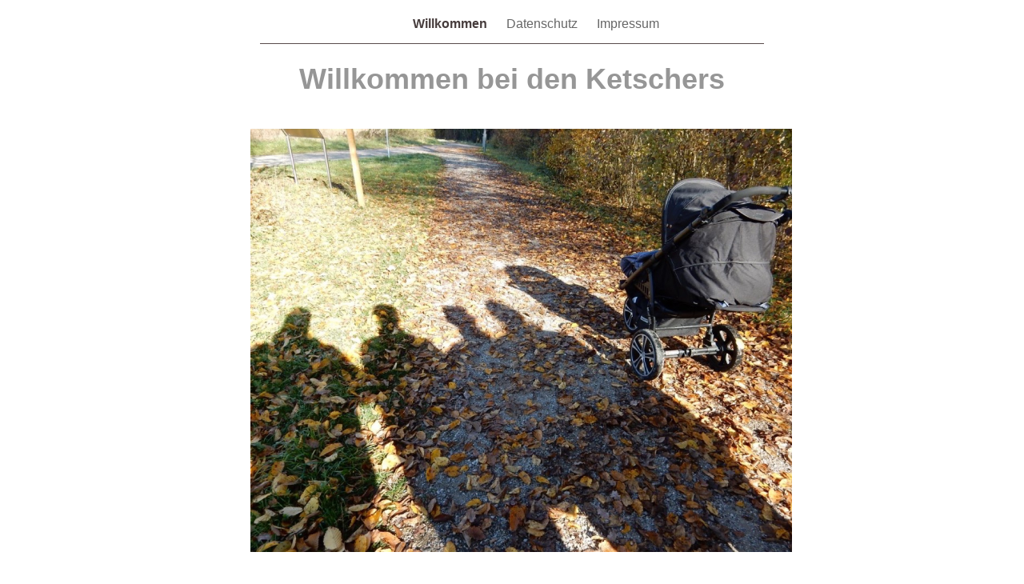

--- FILE ---
content_type: text/html
request_url: https://ketscher.de/Willkommen.html
body_size: 7705
content:
<?xml version="1.0" encoding="UTF-8"?>
<!DOCTYPE html PUBLIC "-//W3C//DTD XHTML 1.0 Transitional//EN" "http://www.w3.org/TR/xhtml1/DTD/xhtml1-transitional.dtd">


<html xmlns="http://www.w3.org/1999/xhtml" xml:lang="de" lang="de">
  <head>
    <meta http-equiv="Content-Type" content="text/html; charset=UTF-8" />
    <meta name="Generator" content="iWeb 2.0.4" />
    <meta name="iWeb-Build" content="local-build-20180523" />
    <meta name="viewport" content="width=700" />
    <title>Willkommen bei den Ketschers</title>
    <link rel="stylesheet" type="text/css" media="screen,print" href="Willkommen_files/Willkommen.css" />
    <!--[if IE]><link rel='stylesheet' type='text/css' media='screen,print' href='Willkommen_files/WillkommenIE.css'/><![endif]-->
    <script type="text/javascript" src="Scripts/iWebSite.js"></script>
    <script type="text/javascript" src="Scripts/Widgets/SharedResources/WidgetCommon.js"></script>
    <script type="text/javascript" src="Scripts/Widgets/Navbar/navbar.js"></script>
    <script type="text/javascript" src="Scripts/iWebImage.js"></script>
    <script type="text/javascript" src="Willkommen_files/Willkommen.js"></script>
  </head>
  <body style="background: #ffffff; margin: 0pt; " onload="onPageLoad();" onunload="onPageUnload();">
    <div style="text-align: center; ">
      <div style="margin-bottom: 0px; margin-left: auto; margin-right: auto; margin-top: 0px; overflow: hidden; position: relative; word-wrap: break-word;  background: #ffffff; text-align: left; width: 700px; " id="body_content">
        <div style="margin-left: 0px; position: relative; width: 700px; z-index: 0; " id="nav_layer">
          <div style="height: 0px; line-height: 0px; " class="bumper"> </div>
          <div style="height: 1px; line-height: 1px; " class="tinyText"> </div>
          <div class="com-apple-iweb-widget-navbar flowDefining" id="widget0" style="margin-left: 60px; margin-top: 14px; position: relative; width: 640px; z-index: 1; ">
    
            <div id="widget0-navbar" class="navbar">

      
              <div id="widget0-bg" class="navbar-bg">

        
                <ul id="widget0-navbar-list" class="navbar-list">
 <li></li> 
</ul>
                
      
</div>
              
    
</div>
          </div>
          <script type="text/javascript"><!--//--><![CDATA[//><!--
new NavBar('widget0', 'Scripts/Widgets/Navbar', 'Scripts/Widgets/SharedResources', '.', {"path-to-root": "", "navbar-css": ".navbar {\n\tfont-family: Arial, sans-serif;\n\tfont-size: 1em;\n\tcolor: #666;\n\tmargin: 9px 0px 6px 0px;\n\tline-height: 30px;\n}\n\n.navbar-bg {\n\ttext-align: center;\n}\n\n.navbar-bg ul {\n\tlist-style: none;\n\tmargin: 0px;\n\tpadding: 0px;\n}\n\n\nli {\n\tlist-style-type: none;\n\tdisplay: inline;\n\tpadding: 0px 10px 0px 10px;\n}\n\n\nli a {\n\ttext-decoration: none;\n\tcolor: #666;\n}\n\nli a:visited {\n\ttext-decoration: none;\n\tcolor: #666;\n}\n\nli a:hover\r{\r\n \tcolor: #463C3C;\n\ttext-decoration: none;\r}\n\n\nli.current-page a\r{\r\t color: #463C3C;\n\ttext-decoration: none;\n\tfont-weight: bold;\r\r}", "current-page-GUID": "F7BB9163-1895-4D93-B224-A0501ABBBC48", "isCollectionPage": "NO"});
//--><!]]></script>
          <div style="clear: both; height: 0px; line-height: 0px; " class="spacer"> </div>
        </div>
        <div style="height: 73px; margin-left: 0px; position: relative; width: 700px; z-index: 10; " id="header_layer">
          <div style="height: 0px; line-height: 0px; " class="bumper"> </div>
          <div id="id1" style="height: 50px; left: 35px; position: absolute; top: 23px; width: 630px; z-index: 1; " class="style_SkipStroke">
            <div class="text-content style_External_630_50" style="padding: 0px; ">
              <div class="style">
                <p style="padding-bottom: 0pt; padding-top: 0pt; " class="Header">Willkommen bei den Ketschers</p>
              </div>
            </div>
          </div>
          


          <div style="height: 1px; width: 630px;  height: 0px; left: 35px; position: absolute; top: 3px; width: 630px; z-index: 1; " class="tinyText">
            <div style="position: relative; width: 630px; ">
              <img src="Willkommen_files/shapeimage_1.jpg" alt="" style="height: 1px; left: 0px; position: absolute; top: 0px; width: 630px; " />
            </div>
          </div>
        </div>
        <div style="margin-left: 0px; position: relative; width: 700px; z-index: 5; " id="body_layer">
          <div style="height: 0px; line-height: 0px; " class="bumper"> </div>
          <div style="height: 1px; line-height: 1px; " class="tinyText"> </div>
          <div style="margin-left: 35px; margin-top: 632px; position: relative; width: 630px; z-index: 1; " class="style_SkipStroke_1 flowDefining">
            <div class="text-content style_External_630_151" style="padding: 0px; ">
              <div class="style">
                <p style="padding-top: 0pt; " class="Body">Um es kurz zu machen. Nichts!<br /></p>
                <p class="Body"><br /></p>
                <p class="Body">Sie können mit uns Kontakt aufnehmen!<br /></p>
                <p class="Body"><br /></p>
                <p class="Body"><a title="mailto:marianne@ketscher.de?subject=Betreff der E-Mail" href="mailto:marianne@ketscher.de?subject=Betreff%20der%20E-Mail">Marianne</a>, <a title="mailto:klaus-dieter@ketscher.de?subject=Betreff der E-Mail" href="mailto:klaus-dieter@ketscher.de?subject=Betreff%20der%20E-Mail">Klaus-Dieter</a>,  <a title="mailto:bettina@ketscher.de?subject=eine mail von ketscher.de" href="mailto:bettina@ketscher.de?subject=eine%20mail%20von%20ketscher.de">Bett</a><a title="http://kanzlei.ketscher.de" href="http://kanzlei.ketscher.de">ina</a>, <a title="mailto:theresa@ketscher.de?subject=von www.ketscher.de" href="mailto:theresa@ketscher.de?subject=von%20www.ketscher.de">Theresa</a>, <a title="mailto:Leopold@Ketscher.de?subject=Betreff" href="mailto:Leopold@Ketscher.de?subject=Betreff">Leopold</a> &amp; <a title="mailto:christian@ketscher.de?subject=Betreff der E-Mail" href="mailto:christian@ketscher.de?subject=Betreff%20der%20E-Mail">Christian Ketscher</a><br /></p>
                <p class="Body"><br /></p>
              </div>
              <div style="height: 20px; line-height: 20px; " class="tinyText"> </div>
            </div>
          </div>
          


          <div id="id2" style="height: 32px; left: 35px; position: absolute; top: 590px; width: 630px; z-index: 1; " class="style_SkipStroke_2">
            <div class="text-content graphic_shape_layout_style_default_External_630_32" style="padding: 0px; ">
              <div class="graphic_shape_layout_style_default">
                <p style="padding-bottom: 0pt; padding-top: 0pt; " class="Title">Was gibt es hier zu sehen?</p>
              </div>
            </div>
          </div>
          


          <div style="height: 529px; width: 705px;  height: 529px; left: 23px; position: absolute; top: 37px; width: 705px; z-index: 1; " class="tinyText style_SkipStroke_3 stroke_0">
            <img src="Willkommen_files/thumb_DSCN1121_1024.jpg" alt="" style="border: none; height: 529px; width: 705px; " />
          </div>
          <div style="height: 0px; line-height: 0px; " class="spacer"> </div>
        </div>
        <div style="height: 150px; margin-left: 0px; position: relative; width: 700px; z-index: 15; " id="footer_layer">
          <div style="height: 0px; line-height: 0px; " class="bumper"> </div>
          <a href="http://www.me.com" title="http://www.me.com"><img src="Willkommen_files/mwmac.png" alt="Erstellt auf einem Mac" style="border: none; height: 50px; left: 280px; opacity: 0.35; position: absolute; top: 80px; width: 139px; z-index: 1; " id="id3" />

</a>
        </div>
      </div>
    </div>
  </body>
</html>




--- FILE ---
content_type: application/xml
request_url: https://ketscher.de/feed.xml
body_size: 1140
content:
<?xml version="1.0" encoding="UTF-8"?><feed xmlns="http://www.w3.org/2005/Atom"><id>urn:iweb:13AAA7A7-F393-4D6B-BDC1-2C9EE24B2B7C</id><title>Page list Atom feed</title><updated>2018-05-23T23:15:22+02:00</updated><link rel="self" href="feed.xml"/><generator>iWeb</generator><author><name>iWeb</name></author><entry><id>urn:iweb:F7BB9163-1895-4D93-B224-A0501ABBBC48</id><title>Willkommen</title><title xmlns="urn:iweb:">Willkommen</title><in-navbar xmlns="urn:iweb:">F7BB9163-1895-4D93-B224-A0501ABBBC48</in-navbar><link rel="alternate" href="Willkommen.html"/><updated>2018-05-23T23:15:22.001+02:00</updated><content>Willkommen</content></entry><entry><id>urn:iweb:BA53F138-F419-4B15-B230-099D1CC253A2</id><title>Datenschutz</title><title xmlns="urn:iweb:">Datenschutz</title><in-navbar xmlns="urn:iweb:">BA53F138-F419-4B15-B230-099D1CC253A2</in-navbar><link rel="alternate" href="Datenschutz.html"/><updated>2018-05-23T23:15:22.002+02:00</updated><content>Datenschutz</content></entry><entry><id>urn:iweb:95AE9014-5B7E-4675-9E48-C25E341C4152</id><title>Impressum</title><title xmlns="urn:iweb:">Impressum</title><in-navbar xmlns="urn:iweb:">95AE9014-5B7E-4675-9E48-C25E341C4152</in-navbar><link rel="alternate" href="Impressum.html"/><updated>2018-05-23T23:15:22.003+02:00</updated><content>Impressum</content></entry></feed>

--- FILE ---
content_type: text/javascript
request_url: https://ketscher.de/Willkommen_files/Willkommen.js
body_size: 422
content:
// Created by iWeb 2.0.4 local-build-20180523

setTransparentGifURL('Media/transparent.gif');function applyEffects()
{var registry=IWCreateEffectRegistry();registry.registerEffects({stroke_0:new IWEmptyStroke()});registry.applyEffects();}
function hostedOnDM()
{return false;}
function onPageLoad()
{loadMozillaCSS('Willkommen_files/WillkommenMoz.css')
adjustLineHeightIfTooBig('id1');adjustFontSizeIfTooBig('id1');adjustLineHeightIfTooBig('id2');adjustFontSizeIfTooBig('id2');Widget.onload();fixAllIEPNGs('Media/transparent.gif');fixupIECSS3Opacity('id3');applyEffects()}
function onPageUnload()
{Widget.onunload();}
